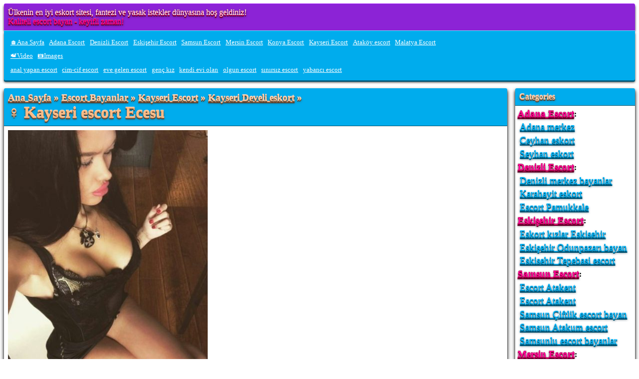

--- FILE ---
content_type: text/html; charset=UTF-8
request_url: https://www.rtrj.org/escort-bayan/kayseri-escort/kayseri-develi-eskort/kayseri-escort-ecesu-502
body_size: 5898
content:
<!DOCTYPE html>
<html lang="tr-TR">
<head>
    <link rel="canonical" href="https://www.rtrj.org/escort-bayan/kayseri-escort/kayseri-develi-eskort/kayseri-escort-ecesu-502">
    <link rel="amphtml" href="https://rtxamp.rtrj.org/amp/escort-bayan/kayseri-escort/kayseri-develi-eskort/kayseri-escort-ecesu-502">
    <meta name="keywords" content="dolgun göğüslü escort, dolgun göğüslü escort bayan, dolgun göğüslü eskort, iri göğüslü bayan, büyük göğüslü escort, dans yapan escort, dansöz escort, danscı escort, dans yapan eskort, dansöz eskort, striptiz yapan bayan, striptiz escort, striptiz eskort, striptiz yapan escort, kendi evinde buluşan bayan, kendi evinde buluşan escort, kendi evi olan escort, kendi evi olan eskort, kendi yeri olan bayan, siyah saçlı escort, siyah saçlı escort bayan, siyah saçlı bayan, koyu saçlı bayan, siyah saçli eskort, gerçek fotoğraflı escort, gerçek foto escort, orijinel fotoğraflı bayan, orişinel fotolu escort, hakiki fotoğraflı bayan, gerçek resimli bayan, gerçek resimli escort, kendi resimleri olan bayan, fit escort, fit eskort, formda escort, formda bayan, fit bayan, seksi bayan, seksapel bayan, seksi escort, seksapel escort, çekici bayan, alımlı bayan, seksi eskort, sexy escort, buğday tenli bayan, buğday tenli escort, buğday tenli eskort, buğday tenli bayan escort, kumsal tenli, fantazili bayan, fantazili escort, oyun seven bayan, kelepçeleme, rol yapma, rol oyunlar, fantazi oyunlu bayan, escort, escort bayan, bayan escort, eskort bayanlar, escort sitesi">
    <meta http-equiv="X-UA-Compatible" content="IE=edge">
    <meta name="viewport" content="width=device-width, initial-scale=1">
    <meta http-equiv="Content-Type" content="text/html; charset=UTF-8" />
    <title>Kayseri escort Ecesu | Escortlar</title>
    <meta name="description" content=" Merhaba, benim adım Kayseri escort bayan Ecesu. yaşım 24 boyum 1.68 kilom 52.">
    <link rel="apple-touch-icon" sizes="180x180" href="/apple-touch-icon.png">
	<link rel="icon" type="image/png" sizes="32x32" href="/favicon-32x32.png">
	<link rel="icon" type="image/png" sizes="16x16" href="/favicon-16x16.png">
    <link rel="shortcut icon" href="/favicon.ico">
	<link rel="manifest" href="/site.webmanifest">
	<link rel="mask-icon" href="/safari-pinned-tab.svg" color="#5bbad5">
	<meta name="msapplication-TileColor" content="#603cba">
	<meta name="theme-color" content="#ffffff">
    <meta name="mobile-web-app-capable" content="yes">
    <meta name="apple-mobile-web-app-capable" content="yes">
    <meta name="application-name" content="Bomb">
    <meta name="apple-mobile-web-app-title" content="Bomb">
    <meta name="msapplication-navbutton-color" content="#EEE">
    <meta name="apple-mobile-web-app-status-bar-style" content="black-translucent">
    <meta name="msapplication-starturl" content="/">
    <link rel="stylesheet" href="https://www.rtrj.org/views-template/new002/css/lightgallery.min.css">
    <link rel="stylesheet" href="https://www.rtrj.org/views-template/new002/css/lg-transitions.min.css">
    <link rel="preconnect" href="https://mc.yandex.ru">
                    <style>
    *{
        padding: 0;
        margin: 0;
        font-family: Tahoma, serif;
    }

    ul li{
        list-style: none;
        margin: 0.3rem;
    }

    body{
        display: flex;
        flex-direction: column;
        background: url("https://www.toptal.com/designers/subtlepatterns/patterns/criss-cross.png");
    }

    header{
        display: flex;
        flex-direction: column;
        transition: all 0.5s;
    }

    header:hover{
        transition: all 0.5s;
    }

    body > header{
        margin: 0.5rem;
    }

    header section{

    }

    header section#firstoffirstname{
        padding: 0.5rem;
        background-color: #8c23d6;
        color: #ff0099;
        border-radius: 0.2rem 0.2rem 0 0;
        margin-bottom: 2px;
        box-shadow:
                0px 1px 0px #8120c5,
                0px 2px 0px #511681,
                0px 3px 0px #431166,
                0px -1px 0px #a926ff,
                0px 3px 4px #2c083f;
        transition: all 0.5s;
    }

    header:hover section#firstoffirstname{
        box-shadow:
                0px 0px 0px #8120c5,
                0px 0px 0px #511681,
                0px 0px 0px #431166,
                0px -1px 0px #ddaaff,
                0px 1px 4px #2c083f;
        transition: all 0.5s;
    }

    header section#menu-cont{
        border-radius: 0 0 0.2rem 0.2rem;
        box-shadow:
                0px 1px 0px #006a91,
                0px 2px 0px #00577c,
                0px 3px 0px #00546e,
                0px -1px 0px #79e2ff,
                0px 4px 4px #424141;
                0px 5px 8px #424141;
    }



    header section#menu-cont,
    article header,
    aside header{
        background-color: #00aced;
        padding: 0.5rem;

        transition: all 0.5s;
    }

    article header{
         border-radius: 0.2rem 0.2rem 0 0;
         box-shadow: none;
     }

    header:hover section#menu-cont:hover{
        background-color: #00b9ff;
        transition: all 0.5s;
    }

    header:hover section#menu-cont{
        box-shadow:
                0px 0px 0px #006a91,
                0px 0px 0px #00577c,
                0px 0px 0px #00546e,
                0px -1px 0px #79e2ff,
                0px 1px 4px #00435f;
        transition: all 0.5s;
    }

    header p a{
        color: #FFFFFF;
        text-decoration: none;
    }

    header section#menu-cont:hover{

    }

    header section#menu-cont a{
        color: #ffffff;
        font-size: 0.8rem;
    }

    .callmelater a:after {
        content: '☎';
        opacity: 0;
        transition: all 0.5s;
        text-shadow: 0px -1px 1px #a76277, 0px 0px 6px #330019;
    }

    .callmelater:hover a:after {
        content: '☎';
        opacity: 1;
        transition: all 0.5s;
        text-shadow: 0px -1px 1px #a76277, 0px 0px 6px #330019;
    }

    header h2,
    header h3,
    header p,
    article .callmelater a,
    aside ul li strong a{
        color: #ff0099;
        text-shadow:    0px 1px 0px #db005a,
                        0px 2px 0px #860040,
                        0px 3px 0px #560021,
                        0px -1px 0px #a76277,
                        0px 3px 4px #330019;
        transition: all 0.5s;
    }

    header:hover h2,
    header:hover h3,
    header:hover p,
    article .callmelater:hover a{

        text-shadow:
                0px -1px 1px #a76277,
                0px 0px 6px #330019;
        transition: all 0.5s;
    }

    header h1{
         font-size: 2rem;
         color: #ffbc87;
         text-shadow:
                 0px 1px 0px #b88861,
                 0px 2px 0px #886448,
                 0px 3px 0px #3e2e21,
                 0px -1px 0px #ffdccb,
                 0px 3px 4px #524436;
        transition: all 0.5s;
    }

    header:hover h1{
        text-shadow:
                0px 0px 0px #b88861,
                0px 0px 0px #886448,
                0px 0px 0px #3e2e21,
                0px 0px 0px #ffdccb,
                0px 0px 5px #524436;
        transition: all 0.5s;
    }

    header h1,
    header h2,
    header p{

    }

    .readmore,
    aside ul li a{
        font-size: 1.2rem;
        color: #00b9ff;
        text-shadow:
                0px 1px 0px #009bd6,
                0px 2px 0px #006b93,
                0px 3px 0px #004863,
                0px 3px 4px #003246;
        transition: all 0.5s;
        display: inline-block;
    }

    .readmore:hover,
    aside ul li a:hover{
        transform: translateY(3px);
        color: #00a0dd;
        text-shadow:
                0px 0px 0px #003246;
        transition: all 0.5s;
    }

    header h3{
        font-size: 1.2rem;
    }

    header nav,
    header nav a{
    }

    nav ul{
        display: flex;
    }

    nav ul li{
    }

    nav#myway{
    }

    nav#myway ul{
        display: flex;
        align-items: stretch;
    }

    #submenu, #submenu-child{

    }

    article .feature {
    }

    section#box-flex{
        display: flex;
        padding: 0.5rem;
    }

    section#main-content{
        flex: 4;
    }

    article,
    #site-section-name,
    #stranisty,
    aside{
        background-color: #ffffff;
        border-radius: 0.2rem;
        margin: 0 1rem 1rem 0;
        box-shadow:
                0px 1px 0px #b0b0b0,
                0px 2px 0px #9d9d9d,
                0px 3px 0px #7d7d7d,
                0px 4px 4px #383838,
                0px 5px 8px #383838;
    }

    aside{
        margin: 0;
    }

    aside ul li strong a{

    }

    article:first-of-type,
    #site-section-name{
        margin-top: 0;
    }

    article header,
    #site-section-name header, aside header{
        border-bottom: 1px solid #004f67;
    }

    aside header {
        border-radius: 0.2rem 0.2rem 0 0;
    }

    #site-section-name section.padded,
    article section.padded,
    article section.callmelater,
    article section.specifications,
    article section.abcd,
    article section.features{
        padding: 0.5rem;
    }

    article section.specifications,
    article section.abcd{
    }


    article section.abcd a{

    }

    article section.abcd{
    }

    article section.specifications ul{

    }

    #site-section-name header h1,
    #site-section-name header h2,
    #site-section-name header h3,
    #site-section-name header h5 {
        display: inline-block;
    }

    article header a,
    #site-section-name header a{
    }

    article .gallery{
        padding: 0.5rem;
        display: flex;
        justify-content: space-between;
        justify-items: center;
        align-items: center;
        justify-items: center;
    }

    article time{
        font-style: italic;
        font-weight: bold;
        font-size: 0.6rem;
        padding: 0.5rem;
        color: #4e555b;
    }

    article header, article header h3, article header a, aside header, .alsosee a {
        font-size: 1.2rem;
        color: #ffd0ab;
        text-shadow: 0px 1px 0px #b88861, 0px 2px 0px #886448, 0px 3px 0px #3e2e21, 0px -1px 0px #ffdccb, 0px 3px 4px #524436;
        transition: all 0.5s;
    }

    article header a:hover, .alsosee a:hover {
        text-shadow: 0px 0px 0px #b88861, 0px 0px 0px #886448, 0px 0px 0px #3e2e21, 0px -1px 0px #ffdccb, 0px 1px 4px #524436;
        transition: all 0.5s;
    }

    article header a::after{
    }

    article .callmelater a{
        font-weight: bold;
        font-size: 1.3rem;
    }

    footer{
        color: #ffffff;
        background-color: #00aced;
        box-shadow: 0px 1px 0px #0094cc, 0px 2px 0px #006084, 0px 3px 0px #00475f, 0px -1px 0px #79e2ff, 0px 3px 4px #00435f;
        margin: 0.5rem;
        border-radius: 0.2rem;
    }


    }

    footer nav{
    }

    footer nav ul{
    }

    footer a{
        color: #ffffff;
        text-shadow:
                0px 1px 0px #dedede,
                0px 2px 0px #afafaf,
                0px 3px 0px #7d7d7d,
                0px 1px 4px #383838;
                transition: all 0.5s;
    }


    footer a:hover{
        text-shadow: 0px 0px 6px #383838;
        transform: translateY(2px);
        transition: all 0.5s;
    }

    @media (max-width: 700px) {
    }

    section#stranisty{
        background-color: #ffffff;
        margin: 1rem 1rem 0 0;
    }

    section#stranisty ul{
        padding: 0.5rem;
    }

    section#stranisty ul li{
        font-weight: bold;
        margin: 0.5rem;
        display: inline-block;
    }

    section#stranisty a{
        color: #ff0099;
        text-shadow:    0px 1px 0px #db005a,
        0px 2px 0px #860040,
        0px 3px 0px #560021,
        0px -1px 0px #a76277,
        0px 3px 4px #330019;
        transition: all 0.5s;
    }

    .alsosee{
        display: grid;
        grid-template-columns: 1fr 1fr 1fr;
        flex-wrap: wrap;
        grid-gap: 1rem;
        margin: 0.5rem 0;
        padding: 0.5rem;
        background-color: #00aced;
        border-top: 1px solid #00d0ff;
        border-bottom: 1px solid #006f8e;
    }

    .alsosee h3{
        grid-column-end: span 3;
    }

    .alsosee div{
        flex: 1 25%;
        text-align: center;
    }
    </style>
</head>
<body>
    <header>
                <section id="firstoffirstname">
                                        <p><a href="https://www.rtrj.org">Ülkenin en iyi eskort sitesi, fantezi ve yasak istekler dünyasına hoş geldiniz!</a></p>
                        <p>Kaliteli escort bayan - keyifli zaman!</p>
                        </section>
        <section id="menu-cont">
                <nav id="myway">
                    <ul>
                                                    <li><a href="https://www.rtrj.org">&#127968;Ana Sayfa</a></li>
                                                            <li><a href="https://www.rtrj.org/escort-bayan/adana-escort"
                                       title="Adana Escort">Adana Escort</a></li>
                                                                <li><a href="https://www.rtrj.org/escort-bayan/denizli-escort"
                                       title="Denizli Escort">Denizli Escort</a></li>
                                                                <li><a href="https://www.rtrj.org/escort-bayan/eskisehir-escort"
                                       title="Eskişehir Escort">Eskişehir Escort</a></li>
                                                                <li><a href="https://www.rtrj.org/escort-bayan/samsun-escort"
                                       title="Samsun Escort">Samsun Escort</a></li>
                                                                <li><a href="https://www.rtrj.org/escort-bayan/mersin-escort"
                                       title="Mersin Escort">Mersin Escort</a></li>
                                                                <li><a href="https://www.rtrj.org/escort-bayan/konya-escort"
                                       title="Konya Escort">Konya Escort</a></li>
                                                                <li><a class="selected" href="https://www.rtrj.org/escort-bayan/kayseri-escort"
                                       title="Kayseri Escort">Kayseri Escort</a></li>
                                                                <li><a href="https://www.rtrj.org/escort-bayan/atakoy-escort"
                                       title="Ataköy escort ">Ataköy escort </a></li>
                                                                <li><a href="https://www.rtrj.org/escort-bayan/malatya-escort"
                                       title="Malatya Escort">Malatya Escort</a></li>
                                                    </ul>
                </nav>
                <nav id="submenu">
                    <ul>
                                                            <li><a href="https://www.rtrj.org/video">&#128249;Video</a></li>
                                                                    <li><a href="https://www.rtrj.org/images">&#128247;Images</a></li>
                                                    </ul>
                </nav>
                                            <nav id="submenu-child">
                                <ul>
                                                                            <li>
                                            <a href="#" class="etik">anal yapan escort</a>
                                        </li>
                                                                                <li>
                                            <a href="#" class="etik">cim-cif escort</a>
                                        </li>
                                                                                <li>
                                            <a href="#" class="etik">eve gelen escort</a>
                                        </li>
                                                                                <li>
                                            <a href="#" class="etik">genç kız</a>
                                        </li>
                                                                                <li>
                                            <a href="#" class="etik">kendi evi olan</a>
                                        </li>
                                                                                <li>
                                            <a href="#" class="etik">olgun escort</a>
                                        </li>
                                                                                <li>
                                            <a href="#" class="etik">sınırsız escort</a>
                                        </li>
                                                                                <li>
                                            <a href="#" class="etik">yabancı escort</a>
                                        </li>
                                                                        </ul>
                            </nav>
                                    </section>
    </header>
    <section id="box-flex">
        <section id="main-content">
            <article>
    <header>
        <h3>
            <a href="https://www.rtrj.org">Ana Sayfa</a> &raquo;
            <a href="https://www.rtrj.org/escort-bayan">Escort Bayanlar</a> &raquo;
            <a href="https://www.rtrj.org/escort-bayan/kayseri-escort">Kayseri Escort</a> &raquo;
            <a href="https://www.rtrj.org/escort-bayan/kayseri-escort/kayseri-develi-eskort">Kayseri Develi eskort</a> &raquo;
        </h3>
        <h1>&#9792;&nbsp;Kayseri escort Ecesu</h1>
    </header>
    <section class="gallery">
            <a href="https://www.rtrj.org/uploads/kayseri-escort-ecesu-502-1.jpg"><img data-src="https://www.rtrj.org/uploads/400/kayseri-escort-ecesu-502-1.jpg" alt="Kayseri escort Ecesu" class="kagtins lazy"/></a>
            </section>
    <section class="callmelater">
        <a href="tel:28168589786">2816 858 97 86</a>
    </section>
    <section class="specifications">
                <ul>
                <li>Age:
                    <strong>24</strong>
                </li>
                <li>Body:
                    <strong>Fit</strong>
                </li>
                <li>Weight:
                    <strong>52</strong>
                </li>
                <li>Tall:
                    <strong>168</strong>
                </li>
                <li>Body color:
                    <strong>Buğday</strong>
                </li>
                <li>Hair:
                    <strong>Siyah</strong>
                </li>
                <li>Eye color:
                    <strong>Değişken</strong>
                </li>
            </ul>
                <ul>
            <li>Özellikler:</li>
                            <li><a rel="tag" class="feature" href="#">kendi evi olan</a></li>
                        </ul>
            </section>
    <section class="padded">
    <p>Merhaba, benim adım <a href="https://www.rtrj.org/escort-bayan/kayseri-escort"><strong>Kayseri escort bayan</strong></a> Ecesu. yaşım 24 boyum 1.68 kilom 52. Seks konusunda profesyonel bir şekilde sizlere hayat veren ve can verdiğimi düşünerek hizmet ettiğimi bildiğim bu yolda karşılıklı istekler ve arzular sayesinde de ten uyumumuzu deniyor ve belirlemiş oluyoruz. Escort sitesi vesilesi ile sizler beni ben sizleri bularak karşılıklı olmak kaydıyla elektrik aldığımız takdirde bir birimizin olabilmekteyiz. Zevkin her halini göstermekte ve tatmin olabilecek kapasitede bir birimizi deneyerek istememiz gerekmektedir. Gelip paranı değil beni becermeni istiyorum. Kendi yerim var.</p></section>
    <section class="features">
                                <a rel="tag" class="feature" href="#">dolgun göğüslü escort</a>,
                                            <a rel="tag" class="feature" href="#">dans yapan escort</a>,
                                            <a rel="tag" class="feature" href="#">siyah saçlı escort</a>,
                                            <a rel="tag" class="feature" href="#">gerçek fotoğraflı escort</a>,
                                            <a rel="tag" class="feature" href="#">fit escort</a>,
                                            <a rel="tag" class="feature" href="#">seksi bayan</a>,
                                            <a rel="tag" class="feature" href="#">buğday tenli bayan</a>,
                                            <a rel="tag" class="feature" href="#">fantazi oyunlar</a>
                        </section>
            <section class="alsosee">
            <header>
                <h3>Benzer</h3>
            </header>
                                <div>
                        <a href="#">
                            <img data-src="https://www.rtrj.org/uploads/crop/300/300/mersin-escort-bayan-sara-734-1.jpeg"
                                 alt="Mersin escort bayan Sara"/>
                        </a>
                        <p>
                            <a href="#">Mersin escort bayan Sara</a>
                        </p>
                    </div>
                                        <div>
                        <a href="#">
                            <img data-src="https://www.rtrj.org/uploads/crop/300/300/eskisehir-escort-izel-793-1.jpg"
                                 alt="Eskişehir escort İzel"/>
                        </a>
                        <p>
                            <a href="#">Eskişehir escort İzel</a>
                        </p>
                    </div>
                                        <div>
                        <a href="#">
                            <img data-src="https://www.rtrj.org/uploads/crop/300/300/adana-escort-bayan-cicek-924-1.jpg"
                                 alt="Adana escort bayan Çiçek"/>
                        </a>
                        <p>
                            <a href="#">Adana escort bayan Çiçek</a>
                        </p>
                    </div>
                                        <div>
                        <a href="#">
                            <img data-src="https://www.rtrj.org/uploads/crop/300/300/atakoy-escort-bayan-anil-952-1.jpg"
                                 alt="Ataköy escort bayan Anil"/>
                        </a>
                        <p>
                            <a href="#">Ataköy escort bayan Anil</a>
                        </p>
                    </div>
                                        <div>
                        <a href="#">
                            <img data-src="https://www.rtrj.org/uploads/crop/300/300/malatya-escort-bayan-mircan-1038-1.jpg"
                                 alt="Malatya escort bayan Mircan"/>
                        </a>
                        <p>
                            <a href="#">Malatya escort bayan Mircan</a>
                        </p>
                    </div>
                            </section>
            <time datetime="2022-05-09 04:29:48">09 Mayıs 2022 04:29:48</time>
</article>
        </section>
        <aside>
            <section>
    <header>
        <section>
            <h5>Categories</h5>
        </section>
    </header>
    <ul class="main">
                            <li><strong><a href="https://www.rtrj.org/escort-bayan/adana-escort">Adana Escort</a>:</strong>
                                                <ul>
                            <li><a href="https://www.rtrj.org/escort-bayan/adana-escort/adana-merkez">Adana merkez</a></li><li><a href="https://www.rtrj.org/escort-bayan/adana-escort/ceyhan-eskort">Ceyhan eskort</a></li><li><a href="https://www.rtrj.org/escort-bayan/adana-escort/seyhan-eskort">Seyhan eskort</a></li>                        </ul>
                                            </li>
                                            <li><strong><a href="https://www.rtrj.org/escort-bayan/denizli-escort">Denizli Escort</a>:</strong>
                                                <ul>
                            <li><a href="https://www.rtrj.org/escort-bayan/denizli-escort/denizli-merkez-bayanlar">Denizli merkez bayanlar</a></li><li><a href="https://www.rtrj.org/escort-bayan/denizli-escort/karahayit-eskort">Karahayit eskort</a></li><li><a href="https://www.rtrj.org/escort-bayan/denizli-escort/escort-pamukkale">Escort Pamukkale</a></li>                        </ul>
                                            </li>
                                            <li><strong><a href="https://www.rtrj.org/escort-bayan/eskisehir-escort">Eskişehir Escort</a>:</strong>
                                                <ul>
                            <li><a href="https://www.rtrj.org/escort-bayan/eskisehir-escort/eskort-kizlar-eskisehir">Eskort kızlar Eskisehir</a></li><li><a href="https://www.rtrj.org/escort-bayan/eskisehir-escort/eskisehir-odunpazari-bayan">Eskişehir Odunpazarı bayan</a></li><li><a href="https://www.rtrj.org/escort-bayan/eskisehir-escort/eskisehir-tepebasi-escort">Eskisehir Tepebasi escort</a></li>                        </ul>
                                            </li>
                                            <li><strong><a href="https://www.rtrj.org/escort-bayan/samsun-escort">Samsun Escort</a>:</strong>
                                                <ul>
                            <li><a href="https://www.rtrj.org/escort-bayan/samsun-escort/escort-atakent">Escort Atakent</a></li><li><a href="https://www.rtrj.org/escort-bayan/samsun-escort/escort-atakent">Escort Atakent</a></li><li><a href="https://www.rtrj.org/escort-bayan/samsun-escort/samsun-ciftlik-escort-bayan">Samsun Çiftlik escort bayan</a></li><li><a href="https://www.rtrj.org/escort-bayan/samsun-escort/samsun-atakum-escort">Samsun Atakum escort</a></li><li><a href="https://www.rtrj.org/escort-bayan/samsun-escort/samsunlu-escort-bayanlar">Samsunlu escort bayanlar</a></li>                        </ul>
                                            </li>
                                            <li><strong><a href="https://www.rtrj.org/escort-bayan/mersin-escort">Mersin Escort</a>:</strong>
                                                <ul>
                            <li><a href="https://www.rtrj.org/escort-bayan/mersin-escort/mersin-de-escort">Mersin de escort</a></li><li><a href="https://www.rtrj.org/escort-bayan/mersin-escort/tarsus-escort-bayan">Tarsus escort bayan</a></li><li><a href="https://www.rtrj.org/escort-bayan/mersin-escort/silifke-escort">Silifke escort</a></li><li><a href="https://www.rtrj.org/escort-bayan/mersin-escort/escort-erdemli">Escort Erdemli</a></li>                        </ul>
                                            </li>
                                            <li><strong><a href="https://www.rtrj.org/escort-bayan/konya-escort">Konya Escort</a>:</strong>
                                                <ul>
                            <li><a href="https://www.rtrj.org/escort-bayan/konya-escort/konya-eregli-escort">Konya Eregli escort</a></li><li><a href="https://www.rtrj.org/escort-bayan/konya-escort/konya-eskort-kizlar">Konya eskort kızlar</a></li><li><a href="https://www.rtrj.org/escort-bayan/konya-escort/konya-eskort-bosna">Konya eskort Bosna</a></li>                        </ul>
                                            </li>
                                            <li><strong><a class="selected" href="https://www.rtrj.org/escort-bayan/kayseri-escort">Kayseri Escort</a>:</strong>
                                                <ul>
                            <li><a class="selected" href="https://www.rtrj.org/escort-bayan/kayseri-escort/kayseri-develi-eskort">Kayseri Develi eskort</a></li><li><a href="https://www.rtrj.org/escort-bayan/kayseri-escort/kayseri-merkez-eskort">Kayseri merkez eskort</a></li><li><a href="https://www.rtrj.org/escort-bayan/kayseri-escort/kayseri-talas-escort-bayanlar">Kayseri Talas escort bayanlar</a></li>                        </ul>
                                            </li>
                                            <li><strong><a href="https://www.rtrj.org/escort-bayan/atakoy-escort">Ataköy escort </a>:</strong>
                                                <ul>
                            <li><a href="https://www.rtrj.org/escort-bayan/atakoy-escort/atakoy-eskort-bayanlar">Ataköy eskort bayanlar</a></li>                        </ul>
                                            </li>
                                            <li><strong><a href="https://www.rtrj.org/escort-bayan/malatya-escort">Malatya Escort</a>:</strong>
                                                <ul>
                            <li><a href="https://www.rtrj.org/escort-bayan/malatya-escort/malatya-merkez-escort">Malatya merkez escort</a></li><li><a href="https://www.rtrj.org/escort-bayan/malatya-escort/malatya-yesilyurt-eskort">Malatya yeşilyurt eskort</a></li>                        </ul>
                                            </li>
                        </ul>
</section>

        <section>
            <header>
                <section>
                    <h5>Etiket</h5>
                </section>
            </header>
            <ul class="main">
        <li><a rel="tag" href="#">seksi bayan</a></li><li><a rel="tag" href="#">genç kız</a></li><li><a rel="tag" href="#">gerçek fotoğraflı escort</a></li><li><a rel="tag" href="#">dans yapan escort</a></li><li><a rel="tag" href="#">fit escort</a></li><li><a rel="tag" href="#">kendi evi olan</a></li><li><a rel="tag" href="#">buğday tenli bayan</a></li><li><a rel="tag" href="#">dolgun göğüslü escort</a></li><li><a rel="tag" href="#">fantazi oyunlar</a></li><li><a rel="tag" href="#">otele gelen escort</a></li><li><a rel="tag" href="#">siyah saçlı escort</a></li><li><a rel="tag" href="#">beyaz tenli bayan</a></li><li><a rel="tag" href="#">sarışın bayan</a></li><li><a rel="tag" href="#"> balık etli bayan escort</a></li><li><a rel="tag" href="#">eve gelen escort</a></li><li><a rel="tag" href="#">kumral escort</a></li><li><a rel="tag" href="#">cim-cif escort</a></li><li><a rel="tag" href="#">ön sevişme yapan bayan</a></li><li><a rel="tag" href="#">masaj escort</a></li><li><a rel="tag" href="#">esmer escort</a></li>        </aside>
    </section>
    <footer>
        <nav>
            <ul>
                                        <li><a href="https://www.rtrj.org" title="Ana Sayfa">Ana Sayfa</a></li>
                        <li>|</li>
                                                    <li><a href="https://www.rtrj.org/escort-bayan/adana-escort" title="Adana Escort">Adana Escort</a></li>
                                                        <li><a href="https://www.rtrj.org/escort-bayan/denizli-escort" title="Denizli Escort">Denizli Escort</a></li>
                                                        <li><a href="https://www.rtrj.org/escort-bayan/eskisehir-escort" title="Eskişehir Escort">Eskişehir Escort</a></li>
                                                        <li><a href="https://www.rtrj.org/escort-bayan/samsun-escort" title="Samsun Escort">Samsun Escort</a></li>
                                                        <li><a href="https://www.rtrj.org/escort-bayan/mersin-escort" title="Mersin Escort">Mersin Escort</a></li>
                                                        <li><a href="https://www.rtrj.org/escort-bayan/konya-escort" title="Konya Escort">Konya Escort</a></li>
                                                        <li><a class="selected" href="https://www.rtrj.org/escort-bayan/kayseri-escort" title="Kayseri Escort">Kayseri Escort</a></li>
                                                        <li><a href="https://www.rtrj.org/escort-bayan/atakoy-escort" title="Ataköy escort ">Ataköy escort </a></li>
                                                        <li><a href="https://www.rtrj.org/escort-bayan/malatya-escort" title="Malatya Escort">Malatya Escort</a></li>
                                            <li>~</li>
                                    <li><a href="https://www.rtrj.org/video">Video</a></li>
                                        <li><a href="https://www.rtrj.org/images">Images</a></li>
                                    <li>&copy; 2026</li>
            </ul>
        </nav>
    </footer>
    <script>
        window.addEventListener('load', function() {
            [].forEach.call(document.querySelectorAll('img[data-src]'), function(img) {
                img.setAttribute('src', img.getAttribute('data-src'));
                img.onload = function() {
                    img.removeAttribute('data-src');
                };
            });
        });
	</script>
    <script src="https://www.rtrj.org/views-template/new002/js/jquery-3.3.1.min.js"></script>
    <script src="https://www.rtrj.org/views-template/new002/js/lightgallery-all.min.js"></script>
    <script>
        $(document).ready(function() {
            $("#pics").lightGallery({
                mode: 'lg-fade',
                cssEasing : 'cubic-bezier(0.25, 0, 0.25, 1)',
                thumbnail:true
            });
        });
    </script>
    </body>
    </html>
